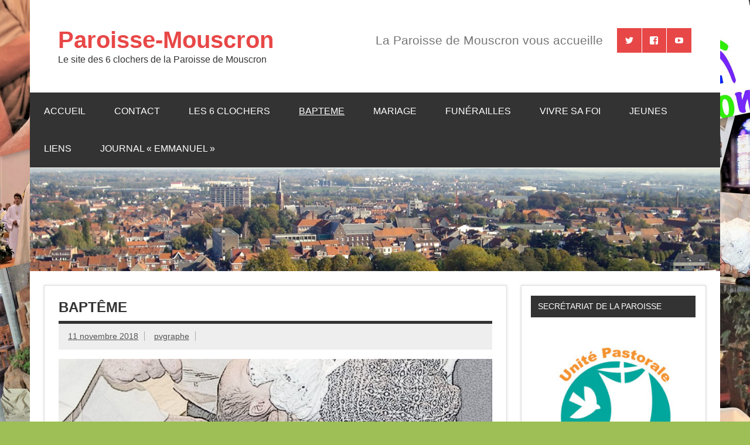

--- FILE ---
content_type: text/html; charset=UTF-8
request_url: https://www.paroisse-mouscron.be/bapteme/
body_size: 20654
content:
<!DOCTYPE html><!-- HTML 5 -->
<html lang="fr-FR">

<head>
<meta charset="UTF-8" />
<meta name="viewport" content="width=device-width, initial-scale=1">
<link rel="profile" href="http://gmpg.org/xfn/11" />
<link rel="pingback" href="https://www.paroisse-mouscron.be/xmlrpc.php" />

<title>Baptême</title>
<meta name='robots' content='max-image-preview:large' />

<!-- Google Tag Manager by PYS -->
    <script data-cfasync="false" data-pagespeed-no-defer>
	    window.dataLayerPYS = window.dataLayerPYS || [];
	</script>
<!-- End Google Tag Manager by PYS --><script type='application/javascript'  id='pys-version-script'>console.log('PixelYourSite Free version 11.1.5.2');</script>
<link rel='dns-prefetch' href='//www.googletagmanager.com' />
<link rel="alternate" type="application/rss+xml" title="Paroisse-Mouscron &raquo; Flux" href="https://www.paroisse-mouscron.be/feed/" />
<link rel="alternate" type="application/rss+xml" title="Paroisse-Mouscron &raquo; Flux des commentaires" href="https://www.paroisse-mouscron.be/comments/feed/" />
<link rel="alternate" title="oEmbed (JSON)" type="application/json+oembed" href="https://www.paroisse-mouscron.be/wp-json/oembed/1.0/embed?url=https%3A%2F%2Fwww.paroisse-mouscron.be%2Fbapteme%2F" />
<link rel="alternate" title="oEmbed (XML)" type="text/xml+oembed" href="https://www.paroisse-mouscron.be/wp-json/oembed/1.0/embed?url=https%3A%2F%2Fwww.paroisse-mouscron.be%2Fbapteme%2F&#038;format=xml" />
<link rel="alternate" type="application/rss+xml" title="Flux Paroisse-Mouscron &raquo; Stories" href="https://www.paroisse-mouscron.be/web-stories/feed/"><style id='wp-img-auto-sizes-contain-inline-css' type='text/css'>
img:is([sizes=auto i],[sizes^="auto," i]){contain-intrinsic-size:3000px 1500px}
/*# sourceURL=wp-img-auto-sizes-contain-inline-css */
</style>
<link rel='stylesheet' id='dynamicnews-custom-fonts-css' href='https://usercontent.one/wp/www.paroisse-mouscron.be/wp-content/themes/dynamic-news-lite/css/custom-fonts.css?ver=20180413' type='text/css' media='all' />
<style id='wp-emoji-styles-inline-css' type='text/css'>

	img.wp-smiley, img.emoji {
		display: inline !important;
		border: none !important;
		box-shadow: none !important;
		height: 1em !important;
		width: 1em !important;
		margin: 0 0.07em !important;
		vertical-align: -0.1em !important;
		background: none !important;
		padding: 0 !important;
	}
/*# sourceURL=wp-emoji-styles-inline-css */
</style>
<style id='wp-block-library-inline-css' type='text/css'>
:root{--wp-block-synced-color:#7a00df;--wp-block-synced-color--rgb:122,0,223;--wp-bound-block-color:var(--wp-block-synced-color);--wp-editor-canvas-background:#ddd;--wp-admin-theme-color:#007cba;--wp-admin-theme-color--rgb:0,124,186;--wp-admin-theme-color-darker-10:#006ba1;--wp-admin-theme-color-darker-10--rgb:0,107,160.5;--wp-admin-theme-color-darker-20:#005a87;--wp-admin-theme-color-darker-20--rgb:0,90,135;--wp-admin-border-width-focus:2px}@media (min-resolution:192dpi){:root{--wp-admin-border-width-focus:1.5px}}.wp-element-button{cursor:pointer}:root .has-very-light-gray-background-color{background-color:#eee}:root .has-very-dark-gray-background-color{background-color:#313131}:root .has-very-light-gray-color{color:#eee}:root .has-very-dark-gray-color{color:#313131}:root .has-vivid-green-cyan-to-vivid-cyan-blue-gradient-background{background:linear-gradient(135deg,#00d084,#0693e3)}:root .has-purple-crush-gradient-background{background:linear-gradient(135deg,#34e2e4,#4721fb 50%,#ab1dfe)}:root .has-hazy-dawn-gradient-background{background:linear-gradient(135deg,#faaca8,#dad0ec)}:root .has-subdued-olive-gradient-background{background:linear-gradient(135deg,#fafae1,#67a671)}:root .has-atomic-cream-gradient-background{background:linear-gradient(135deg,#fdd79a,#004a59)}:root .has-nightshade-gradient-background{background:linear-gradient(135deg,#330968,#31cdcf)}:root .has-midnight-gradient-background{background:linear-gradient(135deg,#020381,#2874fc)}:root{--wp--preset--font-size--normal:16px;--wp--preset--font-size--huge:42px}.has-regular-font-size{font-size:1em}.has-larger-font-size{font-size:2.625em}.has-normal-font-size{font-size:var(--wp--preset--font-size--normal)}.has-huge-font-size{font-size:var(--wp--preset--font-size--huge)}.has-text-align-center{text-align:center}.has-text-align-left{text-align:left}.has-text-align-right{text-align:right}.has-fit-text{white-space:nowrap!important}#end-resizable-editor-section{display:none}.aligncenter{clear:both}.items-justified-left{justify-content:flex-start}.items-justified-center{justify-content:center}.items-justified-right{justify-content:flex-end}.items-justified-space-between{justify-content:space-between}.screen-reader-text{border:0;clip-path:inset(50%);height:1px;margin:-1px;overflow:hidden;padding:0;position:absolute;width:1px;word-wrap:normal!important}.screen-reader-text:focus{background-color:#ddd;clip-path:none;color:#444;display:block;font-size:1em;height:auto;left:5px;line-height:normal;padding:15px 23px 14px;text-decoration:none;top:5px;width:auto;z-index:100000}html :where(.has-border-color){border-style:solid}html :where([style*=border-top-color]){border-top-style:solid}html :where([style*=border-right-color]){border-right-style:solid}html :where([style*=border-bottom-color]){border-bottom-style:solid}html :where([style*=border-left-color]){border-left-style:solid}html :where([style*=border-width]){border-style:solid}html :where([style*=border-top-width]){border-top-style:solid}html :where([style*=border-right-width]){border-right-style:solid}html :where([style*=border-bottom-width]){border-bottom-style:solid}html :where([style*=border-left-width]){border-left-style:solid}html :where(img[class*=wp-image-]){height:auto;max-width:100%}:where(figure){margin:0 0 1em}html :where(.is-position-sticky){--wp-admin--admin-bar--position-offset:var(--wp-admin--admin-bar--height,0px)}@media screen and (max-width:600px){html :where(.is-position-sticky){--wp-admin--admin-bar--position-offset:0px}}

/*# sourceURL=wp-block-library-inline-css */
</style><style id='wp-block-heading-inline-css' type='text/css'>
h1:where(.wp-block-heading).has-background,h2:where(.wp-block-heading).has-background,h3:where(.wp-block-heading).has-background,h4:where(.wp-block-heading).has-background,h5:where(.wp-block-heading).has-background,h6:where(.wp-block-heading).has-background{padding:1.25em 2.375em}h1.has-text-align-left[style*=writing-mode]:where([style*=vertical-lr]),h1.has-text-align-right[style*=writing-mode]:where([style*=vertical-rl]),h2.has-text-align-left[style*=writing-mode]:where([style*=vertical-lr]),h2.has-text-align-right[style*=writing-mode]:where([style*=vertical-rl]),h3.has-text-align-left[style*=writing-mode]:where([style*=vertical-lr]),h3.has-text-align-right[style*=writing-mode]:where([style*=vertical-rl]),h4.has-text-align-left[style*=writing-mode]:where([style*=vertical-lr]),h4.has-text-align-right[style*=writing-mode]:where([style*=vertical-rl]),h5.has-text-align-left[style*=writing-mode]:where([style*=vertical-lr]),h5.has-text-align-right[style*=writing-mode]:where([style*=vertical-rl]),h6.has-text-align-left[style*=writing-mode]:where([style*=vertical-lr]),h6.has-text-align-right[style*=writing-mode]:where([style*=vertical-rl]){rotate:180deg}
/*# sourceURL=https://www.paroisse-mouscron.be/wp-includes/blocks/heading/style.min.css */
</style>
<style id='wp-block-image-inline-css' type='text/css'>
.wp-block-image>a,.wp-block-image>figure>a{display:inline-block}.wp-block-image img{box-sizing:border-box;height:auto;max-width:100%;vertical-align:bottom}@media not (prefers-reduced-motion){.wp-block-image img.hide{visibility:hidden}.wp-block-image img.show{animation:show-content-image .4s}}.wp-block-image[style*=border-radius] img,.wp-block-image[style*=border-radius]>a{border-radius:inherit}.wp-block-image.has-custom-border img{box-sizing:border-box}.wp-block-image.aligncenter{text-align:center}.wp-block-image.alignfull>a,.wp-block-image.alignwide>a{width:100%}.wp-block-image.alignfull img,.wp-block-image.alignwide img{height:auto;width:100%}.wp-block-image .aligncenter,.wp-block-image .alignleft,.wp-block-image .alignright,.wp-block-image.aligncenter,.wp-block-image.alignleft,.wp-block-image.alignright{display:table}.wp-block-image .aligncenter>figcaption,.wp-block-image .alignleft>figcaption,.wp-block-image .alignright>figcaption,.wp-block-image.aligncenter>figcaption,.wp-block-image.alignleft>figcaption,.wp-block-image.alignright>figcaption{caption-side:bottom;display:table-caption}.wp-block-image .alignleft{float:left;margin:.5em 1em .5em 0}.wp-block-image .alignright{float:right;margin:.5em 0 .5em 1em}.wp-block-image .aligncenter{margin-left:auto;margin-right:auto}.wp-block-image :where(figcaption){margin-bottom:1em;margin-top:.5em}.wp-block-image.is-style-circle-mask img{border-radius:9999px}@supports ((-webkit-mask-image:none) or (mask-image:none)) or (-webkit-mask-image:none){.wp-block-image.is-style-circle-mask img{border-radius:0;-webkit-mask-image:url('data:image/svg+xml;utf8,<svg viewBox="0 0 100 100" xmlns="http://www.w3.org/2000/svg"><circle cx="50" cy="50" r="50"/></svg>');mask-image:url('data:image/svg+xml;utf8,<svg viewBox="0 0 100 100" xmlns="http://www.w3.org/2000/svg"><circle cx="50" cy="50" r="50"/></svg>');mask-mode:alpha;-webkit-mask-position:center;mask-position:center;-webkit-mask-repeat:no-repeat;mask-repeat:no-repeat;-webkit-mask-size:contain;mask-size:contain}}:root :where(.wp-block-image.is-style-rounded img,.wp-block-image .is-style-rounded img){border-radius:9999px}.wp-block-image figure{margin:0}.wp-lightbox-container{display:flex;flex-direction:column;position:relative}.wp-lightbox-container img{cursor:zoom-in}.wp-lightbox-container img:hover+button{opacity:1}.wp-lightbox-container button{align-items:center;backdrop-filter:blur(16px) saturate(180%);background-color:#5a5a5a40;border:none;border-radius:4px;cursor:zoom-in;display:flex;height:20px;justify-content:center;opacity:0;padding:0;position:absolute;right:16px;text-align:center;top:16px;width:20px;z-index:100}@media not (prefers-reduced-motion){.wp-lightbox-container button{transition:opacity .2s ease}}.wp-lightbox-container button:focus-visible{outline:3px auto #5a5a5a40;outline:3px auto -webkit-focus-ring-color;outline-offset:3px}.wp-lightbox-container button:hover{cursor:pointer;opacity:1}.wp-lightbox-container button:focus{opacity:1}.wp-lightbox-container button:focus,.wp-lightbox-container button:hover,.wp-lightbox-container button:not(:hover):not(:active):not(.has-background){background-color:#5a5a5a40;border:none}.wp-lightbox-overlay{box-sizing:border-box;cursor:zoom-out;height:100vh;left:0;overflow:hidden;position:fixed;top:0;visibility:hidden;width:100%;z-index:100000}.wp-lightbox-overlay .close-button{align-items:center;cursor:pointer;display:flex;justify-content:center;min-height:40px;min-width:40px;padding:0;position:absolute;right:calc(env(safe-area-inset-right) + 16px);top:calc(env(safe-area-inset-top) + 16px);z-index:5000000}.wp-lightbox-overlay .close-button:focus,.wp-lightbox-overlay .close-button:hover,.wp-lightbox-overlay .close-button:not(:hover):not(:active):not(.has-background){background:none;border:none}.wp-lightbox-overlay .lightbox-image-container{height:var(--wp--lightbox-container-height);left:50%;overflow:hidden;position:absolute;top:50%;transform:translate(-50%,-50%);transform-origin:top left;width:var(--wp--lightbox-container-width);z-index:9999999999}.wp-lightbox-overlay .wp-block-image{align-items:center;box-sizing:border-box;display:flex;height:100%;justify-content:center;margin:0;position:relative;transform-origin:0 0;width:100%;z-index:3000000}.wp-lightbox-overlay .wp-block-image img{height:var(--wp--lightbox-image-height);min-height:var(--wp--lightbox-image-height);min-width:var(--wp--lightbox-image-width);width:var(--wp--lightbox-image-width)}.wp-lightbox-overlay .wp-block-image figcaption{display:none}.wp-lightbox-overlay button{background:none;border:none}.wp-lightbox-overlay .scrim{background-color:#fff;height:100%;opacity:.9;position:absolute;width:100%;z-index:2000000}.wp-lightbox-overlay.active{visibility:visible}@media not (prefers-reduced-motion){.wp-lightbox-overlay.active{animation:turn-on-visibility .25s both}.wp-lightbox-overlay.active img{animation:turn-on-visibility .35s both}.wp-lightbox-overlay.show-closing-animation:not(.active){animation:turn-off-visibility .35s both}.wp-lightbox-overlay.show-closing-animation:not(.active) img{animation:turn-off-visibility .25s both}.wp-lightbox-overlay.zoom.active{animation:none;opacity:1;visibility:visible}.wp-lightbox-overlay.zoom.active .lightbox-image-container{animation:lightbox-zoom-in .4s}.wp-lightbox-overlay.zoom.active .lightbox-image-container img{animation:none}.wp-lightbox-overlay.zoom.active .scrim{animation:turn-on-visibility .4s forwards}.wp-lightbox-overlay.zoom.show-closing-animation:not(.active){animation:none}.wp-lightbox-overlay.zoom.show-closing-animation:not(.active) .lightbox-image-container{animation:lightbox-zoom-out .4s}.wp-lightbox-overlay.zoom.show-closing-animation:not(.active) .lightbox-image-container img{animation:none}.wp-lightbox-overlay.zoom.show-closing-animation:not(.active) .scrim{animation:turn-off-visibility .4s forwards}}@keyframes show-content-image{0%{visibility:hidden}99%{visibility:hidden}to{visibility:visible}}@keyframes turn-on-visibility{0%{opacity:0}to{opacity:1}}@keyframes turn-off-visibility{0%{opacity:1;visibility:visible}99%{opacity:0;visibility:visible}to{opacity:0;visibility:hidden}}@keyframes lightbox-zoom-in{0%{transform:translate(calc((-100vw + var(--wp--lightbox-scrollbar-width))/2 + var(--wp--lightbox-initial-left-position)),calc(-50vh + var(--wp--lightbox-initial-top-position))) scale(var(--wp--lightbox-scale))}to{transform:translate(-50%,-50%) scale(1)}}@keyframes lightbox-zoom-out{0%{transform:translate(-50%,-50%) scale(1);visibility:visible}99%{visibility:visible}to{transform:translate(calc((-100vw + var(--wp--lightbox-scrollbar-width))/2 + var(--wp--lightbox-initial-left-position)),calc(-50vh + var(--wp--lightbox-initial-top-position))) scale(var(--wp--lightbox-scale));visibility:hidden}}
/*# sourceURL=https://www.paroisse-mouscron.be/wp-includes/blocks/image/style.min.css */
</style>
<style id='wp-block-list-inline-css' type='text/css'>
ol,ul{box-sizing:border-box}:root :where(.wp-block-list.has-background){padding:1.25em 2.375em}
/*# sourceURL=https://www.paroisse-mouscron.be/wp-includes/blocks/list/style.min.css */
</style>
<style id='wp-block-paragraph-inline-css' type='text/css'>
.is-small-text{font-size:.875em}.is-regular-text{font-size:1em}.is-large-text{font-size:2.25em}.is-larger-text{font-size:3em}.has-drop-cap:not(:focus):first-letter{float:left;font-size:8.4em;font-style:normal;font-weight:100;line-height:.68;margin:.05em .1em 0 0;text-transform:uppercase}body.rtl .has-drop-cap:not(:focus):first-letter{float:none;margin-left:.1em}p.has-drop-cap.has-background{overflow:hidden}:root :where(p.has-background){padding:1.25em 2.375em}:where(p.has-text-color:not(.has-link-color)) a{color:inherit}p.has-text-align-left[style*="writing-mode:vertical-lr"],p.has-text-align-right[style*="writing-mode:vertical-rl"]{rotate:180deg}
/*# sourceURL=https://www.paroisse-mouscron.be/wp-includes/blocks/paragraph/style.min.css */
</style>
<style id='wp-block-separator-inline-css' type='text/css'>
@charset "UTF-8";.wp-block-separator{border:none;border-top:2px solid}:root :where(.wp-block-separator.is-style-dots){height:auto;line-height:1;text-align:center}:root :where(.wp-block-separator.is-style-dots):before{color:currentColor;content:"···";font-family:serif;font-size:1.5em;letter-spacing:2em;padding-left:2em}.wp-block-separator.is-style-dots{background:none!important;border:none!important}
/*# sourceURL=https://www.paroisse-mouscron.be/wp-includes/blocks/separator/style.min.css */
</style>
<style id='global-styles-inline-css' type='text/css'>
:root{--wp--preset--aspect-ratio--square: 1;--wp--preset--aspect-ratio--4-3: 4/3;--wp--preset--aspect-ratio--3-4: 3/4;--wp--preset--aspect-ratio--3-2: 3/2;--wp--preset--aspect-ratio--2-3: 2/3;--wp--preset--aspect-ratio--16-9: 16/9;--wp--preset--aspect-ratio--9-16: 9/16;--wp--preset--color--black: #353535;--wp--preset--color--cyan-bluish-gray: #abb8c3;--wp--preset--color--white: #ffffff;--wp--preset--color--pale-pink: #f78da7;--wp--preset--color--vivid-red: #cf2e2e;--wp--preset--color--luminous-vivid-orange: #ff6900;--wp--preset--color--luminous-vivid-amber: #fcb900;--wp--preset--color--light-green-cyan: #7bdcb5;--wp--preset--color--vivid-green-cyan: #00d084;--wp--preset--color--pale-cyan-blue: #8ed1fc;--wp--preset--color--vivid-cyan-blue: #0693e3;--wp--preset--color--vivid-purple: #9b51e0;--wp--preset--color--primary: #e84747;--wp--preset--color--light-gray: #f0f0f0;--wp--preset--color--dark-gray: #777777;--wp--preset--gradient--vivid-cyan-blue-to-vivid-purple: linear-gradient(135deg,rgb(6,147,227) 0%,rgb(155,81,224) 100%);--wp--preset--gradient--light-green-cyan-to-vivid-green-cyan: linear-gradient(135deg,rgb(122,220,180) 0%,rgb(0,208,130) 100%);--wp--preset--gradient--luminous-vivid-amber-to-luminous-vivid-orange: linear-gradient(135deg,rgb(252,185,0) 0%,rgb(255,105,0) 100%);--wp--preset--gradient--luminous-vivid-orange-to-vivid-red: linear-gradient(135deg,rgb(255,105,0) 0%,rgb(207,46,46) 100%);--wp--preset--gradient--very-light-gray-to-cyan-bluish-gray: linear-gradient(135deg,rgb(238,238,238) 0%,rgb(169,184,195) 100%);--wp--preset--gradient--cool-to-warm-spectrum: linear-gradient(135deg,rgb(74,234,220) 0%,rgb(151,120,209) 20%,rgb(207,42,186) 40%,rgb(238,44,130) 60%,rgb(251,105,98) 80%,rgb(254,248,76) 100%);--wp--preset--gradient--blush-light-purple: linear-gradient(135deg,rgb(255,206,236) 0%,rgb(152,150,240) 100%);--wp--preset--gradient--blush-bordeaux: linear-gradient(135deg,rgb(254,205,165) 0%,rgb(254,45,45) 50%,rgb(107,0,62) 100%);--wp--preset--gradient--luminous-dusk: linear-gradient(135deg,rgb(255,203,112) 0%,rgb(199,81,192) 50%,rgb(65,88,208) 100%);--wp--preset--gradient--pale-ocean: linear-gradient(135deg,rgb(255,245,203) 0%,rgb(182,227,212) 50%,rgb(51,167,181) 100%);--wp--preset--gradient--electric-grass: linear-gradient(135deg,rgb(202,248,128) 0%,rgb(113,206,126) 100%);--wp--preset--gradient--midnight: linear-gradient(135deg,rgb(2,3,129) 0%,rgb(40,116,252) 100%);--wp--preset--font-size--small: 13px;--wp--preset--font-size--medium: 20px;--wp--preset--font-size--large: 36px;--wp--preset--font-size--x-large: 42px;--wp--preset--spacing--20: 0.44rem;--wp--preset--spacing--30: 0.67rem;--wp--preset--spacing--40: 1rem;--wp--preset--spacing--50: 1.5rem;--wp--preset--spacing--60: 2.25rem;--wp--preset--spacing--70: 3.38rem;--wp--preset--spacing--80: 5.06rem;--wp--preset--shadow--natural: 6px 6px 9px rgba(0, 0, 0, 0.2);--wp--preset--shadow--deep: 12px 12px 50px rgba(0, 0, 0, 0.4);--wp--preset--shadow--sharp: 6px 6px 0px rgba(0, 0, 0, 0.2);--wp--preset--shadow--outlined: 6px 6px 0px -3px rgb(255, 255, 255), 6px 6px rgb(0, 0, 0);--wp--preset--shadow--crisp: 6px 6px 0px rgb(0, 0, 0);}:where(.is-layout-flex){gap: 0.5em;}:where(.is-layout-grid){gap: 0.5em;}body .is-layout-flex{display: flex;}.is-layout-flex{flex-wrap: wrap;align-items: center;}.is-layout-flex > :is(*, div){margin: 0;}body .is-layout-grid{display: grid;}.is-layout-grid > :is(*, div){margin: 0;}:where(.wp-block-columns.is-layout-flex){gap: 2em;}:where(.wp-block-columns.is-layout-grid){gap: 2em;}:where(.wp-block-post-template.is-layout-flex){gap: 1.25em;}:where(.wp-block-post-template.is-layout-grid){gap: 1.25em;}.has-black-color{color: var(--wp--preset--color--black) !important;}.has-cyan-bluish-gray-color{color: var(--wp--preset--color--cyan-bluish-gray) !important;}.has-white-color{color: var(--wp--preset--color--white) !important;}.has-pale-pink-color{color: var(--wp--preset--color--pale-pink) !important;}.has-vivid-red-color{color: var(--wp--preset--color--vivid-red) !important;}.has-luminous-vivid-orange-color{color: var(--wp--preset--color--luminous-vivid-orange) !important;}.has-luminous-vivid-amber-color{color: var(--wp--preset--color--luminous-vivid-amber) !important;}.has-light-green-cyan-color{color: var(--wp--preset--color--light-green-cyan) !important;}.has-vivid-green-cyan-color{color: var(--wp--preset--color--vivid-green-cyan) !important;}.has-pale-cyan-blue-color{color: var(--wp--preset--color--pale-cyan-blue) !important;}.has-vivid-cyan-blue-color{color: var(--wp--preset--color--vivid-cyan-blue) !important;}.has-vivid-purple-color{color: var(--wp--preset--color--vivid-purple) !important;}.has-black-background-color{background-color: var(--wp--preset--color--black) !important;}.has-cyan-bluish-gray-background-color{background-color: var(--wp--preset--color--cyan-bluish-gray) !important;}.has-white-background-color{background-color: var(--wp--preset--color--white) !important;}.has-pale-pink-background-color{background-color: var(--wp--preset--color--pale-pink) !important;}.has-vivid-red-background-color{background-color: var(--wp--preset--color--vivid-red) !important;}.has-luminous-vivid-orange-background-color{background-color: var(--wp--preset--color--luminous-vivid-orange) !important;}.has-luminous-vivid-amber-background-color{background-color: var(--wp--preset--color--luminous-vivid-amber) !important;}.has-light-green-cyan-background-color{background-color: var(--wp--preset--color--light-green-cyan) !important;}.has-vivid-green-cyan-background-color{background-color: var(--wp--preset--color--vivid-green-cyan) !important;}.has-pale-cyan-blue-background-color{background-color: var(--wp--preset--color--pale-cyan-blue) !important;}.has-vivid-cyan-blue-background-color{background-color: var(--wp--preset--color--vivid-cyan-blue) !important;}.has-vivid-purple-background-color{background-color: var(--wp--preset--color--vivid-purple) !important;}.has-black-border-color{border-color: var(--wp--preset--color--black) !important;}.has-cyan-bluish-gray-border-color{border-color: var(--wp--preset--color--cyan-bluish-gray) !important;}.has-white-border-color{border-color: var(--wp--preset--color--white) !important;}.has-pale-pink-border-color{border-color: var(--wp--preset--color--pale-pink) !important;}.has-vivid-red-border-color{border-color: var(--wp--preset--color--vivid-red) !important;}.has-luminous-vivid-orange-border-color{border-color: var(--wp--preset--color--luminous-vivid-orange) !important;}.has-luminous-vivid-amber-border-color{border-color: var(--wp--preset--color--luminous-vivid-amber) !important;}.has-light-green-cyan-border-color{border-color: var(--wp--preset--color--light-green-cyan) !important;}.has-vivid-green-cyan-border-color{border-color: var(--wp--preset--color--vivid-green-cyan) !important;}.has-pale-cyan-blue-border-color{border-color: var(--wp--preset--color--pale-cyan-blue) !important;}.has-vivid-cyan-blue-border-color{border-color: var(--wp--preset--color--vivid-cyan-blue) !important;}.has-vivid-purple-border-color{border-color: var(--wp--preset--color--vivid-purple) !important;}.has-vivid-cyan-blue-to-vivid-purple-gradient-background{background: var(--wp--preset--gradient--vivid-cyan-blue-to-vivid-purple) !important;}.has-light-green-cyan-to-vivid-green-cyan-gradient-background{background: var(--wp--preset--gradient--light-green-cyan-to-vivid-green-cyan) !important;}.has-luminous-vivid-amber-to-luminous-vivid-orange-gradient-background{background: var(--wp--preset--gradient--luminous-vivid-amber-to-luminous-vivid-orange) !important;}.has-luminous-vivid-orange-to-vivid-red-gradient-background{background: var(--wp--preset--gradient--luminous-vivid-orange-to-vivid-red) !important;}.has-very-light-gray-to-cyan-bluish-gray-gradient-background{background: var(--wp--preset--gradient--very-light-gray-to-cyan-bluish-gray) !important;}.has-cool-to-warm-spectrum-gradient-background{background: var(--wp--preset--gradient--cool-to-warm-spectrum) !important;}.has-blush-light-purple-gradient-background{background: var(--wp--preset--gradient--blush-light-purple) !important;}.has-blush-bordeaux-gradient-background{background: var(--wp--preset--gradient--blush-bordeaux) !important;}.has-luminous-dusk-gradient-background{background: var(--wp--preset--gradient--luminous-dusk) !important;}.has-pale-ocean-gradient-background{background: var(--wp--preset--gradient--pale-ocean) !important;}.has-electric-grass-gradient-background{background: var(--wp--preset--gradient--electric-grass) !important;}.has-midnight-gradient-background{background: var(--wp--preset--gradient--midnight) !important;}.has-small-font-size{font-size: var(--wp--preset--font-size--small) !important;}.has-medium-font-size{font-size: var(--wp--preset--font-size--medium) !important;}.has-large-font-size{font-size: var(--wp--preset--font-size--large) !important;}.has-x-large-font-size{font-size: var(--wp--preset--font-size--x-large) !important;}
/*# sourceURL=global-styles-inline-css */
</style>

<style id='classic-theme-styles-inline-css' type='text/css'>
/*! This file is auto-generated */
.wp-block-button__link{color:#fff;background-color:#32373c;border-radius:9999px;box-shadow:none;text-decoration:none;padding:calc(.667em + 2px) calc(1.333em + 2px);font-size:1.125em}.wp-block-file__button{background:#32373c;color:#fff;text-decoration:none}
/*# sourceURL=/wp-includes/css/classic-themes.min.css */
</style>
<link rel='stylesheet' id='contact-form-7-css' href='https://usercontent.one/wp/www.paroisse-mouscron.be/wp-content/plugins/contact-form-7/includes/css/styles.css?ver=6.1.4' type='text/css' media='all' />
<link rel='stylesheet' id='dynamicnewslite-stylesheet-css' href='https://usercontent.one/wp/www.paroisse-mouscron.be/wp-content/themes/dynamic-news-lite/style.css?ver=1.6.8' type='text/css' media='all' />
<link rel='stylesheet' id='genericons-css' href='https://usercontent.one/wp/www.paroisse-mouscron.be/wp-content/themes/dynamic-news-lite/css/genericons/genericons.css?ver=3.4.1' type='text/css' media='all' />
<link rel='stylesheet' id='dynamicnewslite-flexslider-css' href='https://usercontent.one/wp/www.paroisse-mouscron.be/wp-content/themes/dynamic-news-lite/css/flexslider.css?ver=6.9' type='text/css' media='all' />
<link rel='stylesheet' id='themezee-related-posts-css' href='https://usercontent.one/wp/www.paroisse-mouscron.be/wp-content/themes/dynamic-news-lite/css/themezee-related-posts.css?ver=20160421' type='text/css' media='all' />
<link rel='stylesheet' id='newsletter-css' href='https://usercontent.one/wp/www.paroisse-mouscron.be/wp-content/plugins/newsletter/style.css?ver=9.1.1' type='text/css' media='all' />
<script type="text/javascript" src="https://www.paroisse-mouscron.be/wp-includes/js/jquery/jquery.min.js?ver=3.7.1" id="jquery-core-js"></script>
<script type="text/javascript" src="https://www.paroisse-mouscron.be/wp-includes/js/jquery/jquery-migrate.min.js?ver=3.4.1" id="jquery-migrate-js"></script>
<script type="text/javascript" src="https://usercontent.one/wp/www.paroisse-mouscron.be/wp-content/themes/dynamic-news-lite/js/jquery.flexslider-min.js?ver=2.6.0" id="flexslider-js"></script>
<script type="text/javascript" id="dynamicnewslite-jquery-frontpage_slider-js-extra">
/* <![CDATA[ */
var dynamicnews_slider_params = {"animation":"slide","speed":"7000"};
//# sourceURL=dynamicnewslite-jquery-frontpage_slider-js-extra
/* ]]> */
</script>
<script type="text/javascript" src="https://usercontent.one/wp/www.paroisse-mouscron.be/wp-content/themes/dynamic-news-lite/js/slider.js?ver=2.6.0" id="dynamicnewslite-jquery-frontpage_slider-js"></script>
<script type="text/javascript" id="dynamicnewslite-jquery-navigation-js-extra">
/* <![CDATA[ */
var dynamicnews_menu_title = {"text":"Menu"};
//# sourceURL=dynamicnewslite-jquery-navigation-js-extra
/* ]]> */
</script>
<script type="text/javascript" src="https://usercontent.one/wp/www.paroisse-mouscron.be/wp-content/themes/dynamic-news-lite/js/navigation.js?ver=20210324" id="dynamicnewslite-jquery-navigation-js"></script>
<script type="text/javascript" id="dynamicnewslite-jquery-sidebar-js-extra">
/* <![CDATA[ */
var dynamicnews_sidebar_title = {"text":"Sidebar"};
//# sourceURL=dynamicnewslite-jquery-sidebar-js-extra
/* ]]> */
</script>
<script type="text/javascript" src="https://usercontent.one/wp/www.paroisse-mouscron.be/wp-content/themes/dynamic-news-lite/js/sidebar.js?ver=20210324" id="dynamicnewslite-jquery-sidebar-js"></script>
<script type="text/javascript" src="https://usercontent.one/wp/www.paroisse-mouscron.be/wp-content/plugins/pixelyoursite/dist/scripts/jquery.bind-first-0.2.3.min.js?ver=0.2.3" id="jquery-bind-first-js"></script>
<script type="text/javascript" src="https://usercontent.one/wp/www.paroisse-mouscron.be/wp-content/plugins/pixelyoursite/dist/scripts/js.cookie-2.1.3.min.js?ver=2.1.3" id="js-cookie-pys-js"></script>
<script type="text/javascript" src="https://usercontent.one/wp/www.paroisse-mouscron.be/wp-content/plugins/pixelyoursite/dist/scripts/tld.min.js?ver=2.3.1" id="js-tld-js"></script>
<script type="text/javascript" id="pys-js-extra">
/* <![CDATA[ */
var pysOptions = {"staticEvents":{"facebook":{"init_event":[{"delay":0,"type":"static","ajaxFire":false,"name":"PageView","pixelIds":["137008877077067"],"eventID":"8335d76e-3dab-4e72-9835-2dc08bbca33e","params":{"post_category":"C\u00e9l\u00e9brations, La vie en paroisse, Liturgie et sacrement","page_title":"Bapt\u00eame","post_type":"post","post_id":268,"plugin":"PixelYourSite","user_role":"guest","event_url":"www.paroisse-mouscron.be/bapteme/"},"e_id":"init_event","ids":[],"hasTimeWindow":false,"timeWindow":0,"woo_order":"","edd_order":""}]}},"dynamicEvents":[],"triggerEvents":[],"triggerEventTypes":[],"facebook":{"pixelIds":["137008877077067"],"advancedMatching":[],"advancedMatchingEnabled":false,"removeMetadata":false,"wooVariableAsSimple":false,"serverApiEnabled":false,"wooCRSendFromServer":false,"send_external_id":null,"enabled_medical":false,"do_not_track_medical_param":["event_url","post_title","page_title","landing_page","content_name","categories","category_name","tags"],"meta_ldu":false},"ga":{"trackingIds":["UA-62890997-1"],"commentEventEnabled":true,"downloadEnabled":true,"formEventEnabled":true,"crossDomainEnabled":false,"crossDomainAcceptIncoming":false,"crossDomainDomains":[],"isDebugEnabled":[],"serverContainerUrls":{"UA-62890997-1":{"enable_server_container":"","server_container_url":"","transport_url":""}},"additionalConfig":{"UA-62890997-1":{"first_party_collection":true}},"disableAdvertisingFeatures":false,"disableAdvertisingPersonalization":false,"wooVariableAsSimple":true,"custom_page_view_event":false},"debug":"","siteUrl":"https://www.paroisse-mouscron.be","ajaxUrl":"https://www.paroisse-mouscron.be/wp-admin/admin-ajax.php","ajax_event":"4bb3b76aa5","enable_remove_download_url_param":"1","cookie_duration":"7","last_visit_duration":"60","enable_success_send_form":"","ajaxForServerEvent":"1","ajaxForServerStaticEvent":"1","useSendBeacon":"1","send_external_id":"1","external_id_expire":"180","track_cookie_for_subdomains":"1","google_consent_mode":"1","gdpr":{"ajax_enabled":false,"all_disabled_by_api":false,"facebook_disabled_by_api":false,"analytics_disabled_by_api":false,"google_ads_disabled_by_api":false,"pinterest_disabled_by_api":false,"bing_disabled_by_api":false,"reddit_disabled_by_api":false,"externalID_disabled_by_api":false,"facebook_prior_consent_enabled":false,"analytics_prior_consent_enabled":true,"google_ads_prior_consent_enabled":null,"pinterest_prior_consent_enabled":true,"bing_prior_consent_enabled":true,"cookiebot_integration_enabled":false,"cookiebot_facebook_consent_category":"marketing","cookiebot_analytics_consent_category":"statistics","cookiebot_tiktok_consent_category":"marketing","cookiebot_google_ads_consent_category":"marketing","cookiebot_pinterest_consent_category":"marketing","cookiebot_bing_consent_category":"marketing","consent_magic_integration_enabled":false,"real_cookie_banner_integration_enabled":false,"cookie_notice_integration_enabled":false,"cookie_law_info_integration_enabled":false,"analytics_storage":{"enabled":true,"value":"granted","filter":false},"ad_storage":{"enabled":true,"value":"granted","filter":false},"ad_user_data":{"enabled":true,"value":"granted","filter":false},"ad_personalization":{"enabled":true,"value":"granted","filter":false}},"cookie":{"disabled_all_cookie":false,"disabled_start_session_cookie":false,"disabled_advanced_form_data_cookie":false,"disabled_landing_page_cookie":false,"disabled_first_visit_cookie":false,"disabled_trafficsource_cookie":false,"disabled_utmTerms_cookie":false,"disabled_utmId_cookie":false},"tracking_analytics":{"TrafficSource":"direct","TrafficLanding":"undefined","TrafficUtms":[],"TrafficUtmsId":[]},"GATags":{"ga_datalayer_type":"default","ga_datalayer_name":"dataLayerPYS"},"woo":{"enabled":false},"edd":{"enabled":false},"cache_bypass":"1769614364"};
//# sourceURL=pys-js-extra
/* ]]> */
</script>
<script type="text/javascript" src="https://usercontent.one/wp/www.paroisse-mouscron.be/wp-content/plugins/pixelyoursite/dist/scripts/public.js?ver=11.1.5.2" id="pys-js"></script>

<!-- Extrait de code de la balise Google (gtag.js) ajouté par Site Kit -->
<!-- Extrait Google Analytics ajouté par Site Kit -->
<script type="text/javascript" src="https://www.googletagmanager.com/gtag/js?id=G-ECLEJ486FH&l=dataLayerPYS" id="google_gtagjs-js" async></script>
<script type="text/javascript" id="google_gtagjs-js-after">
/* <![CDATA[ */
window.dataLayerPYS = window.dataLayerPYS || [];function gtag(){dataLayerPYS.push(arguments);}
gtag("set","linker",{"domains":["www.paroisse-mouscron.be"]});
gtag("js", new Date());
gtag("set", "developer_id.dZTNiMT", true);
gtag("config", "G-ECLEJ486FH", {"googlesitekit_post_type":"post"});
//# sourceURL=google_gtagjs-js-after
/* ]]> */
</script>
<link rel="https://api.w.org/" href="https://www.paroisse-mouscron.be/wp-json/" /><link rel="alternate" title="JSON" type="application/json" href="https://www.paroisse-mouscron.be/wp-json/wp/v2/posts/268" /><link rel="EditURI" type="application/rsd+xml" title="RSD" href="https://www.paroisse-mouscron.be/xmlrpc.php?rsd" />
<meta name="generator" content="WordPress 6.9" />
<link rel='shortlink' href='https://www.paroisse-mouscron.be/?p=268' />
<meta name="generator" content="Site Kit by Google 1.171.0" /><style>[class*=" icon-oc-"],[class^=icon-oc-]{speak:none;font-style:normal;font-weight:400;font-variant:normal;text-transform:none;line-height:1;-webkit-font-smoothing:antialiased;-moz-osx-font-smoothing:grayscale}.icon-oc-one-com-white-32px-fill:before{content:"901"}.icon-oc-one-com:before{content:"900"}#one-com-icon,.toplevel_page_onecom-wp .wp-menu-image{speak:none;display:flex;align-items:center;justify-content:center;text-transform:none;line-height:1;-webkit-font-smoothing:antialiased;-moz-osx-font-smoothing:grayscale}.onecom-wp-admin-bar-item>a,.toplevel_page_onecom-wp>.wp-menu-name{font-size:16px;font-weight:400;line-height:1}.toplevel_page_onecom-wp>.wp-menu-name img{width:69px;height:9px;}.wp-submenu-wrap.wp-submenu>.wp-submenu-head>img{width:88px;height:auto}.onecom-wp-admin-bar-item>a img{height:7px!important}.onecom-wp-admin-bar-item>a img,.toplevel_page_onecom-wp>.wp-menu-name img{opacity:.8}.onecom-wp-admin-bar-item.hover>a img,.toplevel_page_onecom-wp.wp-has-current-submenu>.wp-menu-name img,li.opensub>a.toplevel_page_onecom-wp>.wp-menu-name img{opacity:1}#one-com-icon:before,.onecom-wp-admin-bar-item>a:before,.toplevel_page_onecom-wp>.wp-menu-image:before{content:'';position:static!important;background-color:rgba(240,245,250,.4);border-radius:102px;width:18px;height:18px;padding:0!important}.onecom-wp-admin-bar-item>a:before{width:14px;height:14px}.onecom-wp-admin-bar-item.hover>a:before,.toplevel_page_onecom-wp.opensub>a>.wp-menu-image:before,.toplevel_page_onecom-wp.wp-has-current-submenu>.wp-menu-image:before{background-color:#76b82a}.onecom-wp-admin-bar-item>a{display:inline-flex!important;align-items:center;justify-content:center}#one-com-logo-wrapper{font-size:4em}#one-com-icon{vertical-align:middle}.imagify-welcome{display:none !important;}</style><!-- Facebook Pixel Code -->
<script>
  !function(f,b,e,v,n,t,s)
  {if(f.fbq)return;n=f.fbq=function(){n.callMethod?
  n.callMethod.apply(n,arguments):n.queue.push(arguments)};
  if(!f._fbq)f._fbq=n;n.push=n;n.loaded=!0;n.version='2.0';
  n.queue=[];t=b.createElement(e);t.async=!0;
  t.src=v;s=b.getElementsByTagName(e)[0];
  s.parentNode.insertBefore(t,s)}(window, document,'script',
  'https://connect.facebook.net/en_US/fbevents.js');
  fbq('init', '137008877077067');
  fbq('track', 'PageView');
</script>
<noscript><img height="1" width="1" style="display:none"
  src="https://www.facebook.com/tr?id=137008877077067&ev=PageView&noscript=1"
/></noscript>
<!-- End Facebook Pixel Code -->
<style type="text/css" id="custom-background-css">
body.custom-background { background-color: #9dbf56; background-image: url("https://usercontent.one/wp/www.paroisse-mouscron.be/wp-content/uploads/2023/01/Paroisse-1-scaled.jpg"); background-position: left center; background-size: cover; background-repeat: no-repeat; background-attachment: fixed; }
</style>
	<link rel="canonical" href="https://www.paroisse-mouscron.be/bapteme/" />
<meta property="fb:app_id" content="386163801888870" /><meta name="description" content="La naissance à la vie divine. Marqué du signe de la croix, plongé dans l’eau, le nouveau baptisé à la vie de Jésus-Christ mort et ressuscité." /><meta name="title" content="Baptême" /><link rel="icon" href="https://usercontent.one/wp/www.paroisse-mouscron.be/wp-content/uploads/2020/05/cropped-logo-unite-pastorale-mouscron-facebook-copie-32x32.jpg" sizes="32x32" />
<link rel="icon" href="https://usercontent.one/wp/www.paroisse-mouscron.be/wp-content/uploads/2020/05/cropped-logo-unite-pastorale-mouscron-facebook-copie-192x192.jpg" sizes="192x192" />
<link rel="apple-touch-icon" href="https://usercontent.one/wp/www.paroisse-mouscron.be/wp-content/uploads/2020/05/cropped-logo-unite-pastorale-mouscron-facebook-copie-180x180.jpg" />
<meta name="msapplication-TileImage" content="https://usercontent.one/wp/www.paroisse-mouscron.be/wp-content/uploads/2020/05/cropped-logo-unite-pastorale-mouscron-facebook-copie-270x270.jpg" />
<!--WPMS Google Analytics universal tracking js code - https://wordpress.org/plugins/wp-meta-seo/ -->
<script>
    (function (i, s, o, g, r, a, m) {
        i['GoogleAnalyticsObject'] = r;
        i[r] = i[r] || function () {
            (i[r].q = i[r].q || []).push(arguments)
        }, i[r].l = 1 * new Date();
        a = s.createElement(o),
            m = s.getElementsByTagName(o)[0];
        a.async = 1;
        a.src = g;
        m.parentNode.insertBefore(a, m)
    })(window, document, 'script', '//www.google-analytics.com/analytics.js', 'ga');
    ga('create', '62890997-1', 'auto');
    ga('send', 'pageview');
</script>
<!--End WPMS Google Analytics universal tracking js code--></head>

<body class="wp-singular post-template-default single single-post postid-268 single-format-standard custom-background wp-theme-dynamic-news-lite sliding-sidebar mobile-header-none">

<a class="skip-link screen-reader-text" href="#content">Skip to content</a>

<div id="wrapper" class="hfeed">

	<div id="topnavi-wrap">
		
	<div id="topnavi" class="container clearfix">

		
	</div>
	</div>

	<div id="header-wrap">

		<header id="header" class="container clearfix" role="banner">

			<div id="logo" class="clearfix">

								
		<p class="site-title"><a href="https://www.paroisse-mouscron.be/" rel="home">Paroisse-Mouscron</a></p>

					
			<p class="site-description">Le site des 6 clochers de la Paroisse de Mouscron</p>

		
			</div>

			<div id="header-content" class="clearfix">
				
	<div id="header-social-icons" class="social-icons-wrap clearfix">
		<ul id="social-icons-menu" class="social-icons-menu"><li id="menu-item-914" class="menu-item menu-item-type-custom menu-item-object-custom menu-item-914"><a href="https://twitter.com/cathomouscron"><span class="screen-reader-text">Élément du menu</span></a></li>
<li id="menu-item-19" class="menu-item menu-item-type-custom menu-item-object-custom menu-item-19"><a href="https://www.facebook.com/paroisse-mouscron"><span class="screen-reader-text">Élément du menu</span></a></li>
<li id="menu-item-11096" class="menu-item menu-item-type-custom menu-item-object-custom menu-item-11096"><a href="https://www.youtube.com/channel/UC6vBPIs8fZwYEpWd1hVFjhA"><span class="screen-reader-text">Paroisse sur YouTube</span></a></li>
</ul>	</div>


	<div id="header-text">
		<p>La Paroisse de Mouscron vous accueille</p>
	</div>

			</div>

		</header>

	</div>

	<div id="navi-wrap">
		<nav id="mainnav" class="container clearfix" role="navigation">
			<ul id="mainnav-menu" class="main-navigation-menu"><li id="menu-item-15" class="menu-item menu-item-type-post_type menu-item-object-page menu-item-home menu-item-15"><a href="https://www.paroisse-mouscron.be/">Accueil</a></li>
<li id="menu-item-83" class="menu-item menu-item-type-post_type menu-item-object-page menu-item-has-children menu-item-83"><a href="https://www.paroisse-mouscron.be/contact/">contact</a>
<ul class="sub-menu">
	<li id="menu-item-1528" class="menu-item menu-item-type-post_type menu-item-object-page menu-item-1528"><a href="https://www.paroisse-mouscron.be/newsletter/">Newsletter</a></li>
</ul>
</li>
<li id="menu-item-21" class="menu-item menu-item-type-post_type menu-item-object-page menu-item-has-children menu-item-21"><a href="https://www.paroisse-mouscron.be/home/les-7-paroisses/">Les 6 clochers</a>
<ul class="sub-menu">
	<li id="menu-item-7556" class="menu-item menu-item-type-taxonomy menu-item-object-category menu-item-7556"><a href="https://www.paroisse-mouscron.be/category/annee-de-refondation/">Refondation</a></li>
	<li id="menu-item-16" class="menu-item menu-item-type-post_type menu-item-object-page menu-item-16"><a href="https://www.paroisse-mouscron.be/home/unite-pastorale-de-mouscron/">La paroisse de Mouscron</a></li>
</ul>
</li>
<li id="menu-item-4612" class="menu-item menu-item-type-custom menu-item-object-custom current-menu-item menu-item-4612"><a href="http://www.paroisse-mouscron.be/bapteme/" aria-current="page">bapteme</a></li>
<li id="menu-item-11078" class="menu-item menu-item-type-taxonomy menu-item-object-category menu-item-has-children menu-item-11078"><a href="https://www.paroisse-mouscron.be/category/mariage/">Mariage</a>
<ul class="sub-menu">
	<li id="menu-item-15342" class="menu-item menu-item-type-post_type menu-item-object-page menu-item-15342"><a href="https://www.paroisse-mouscron.be/se-preparer-au-mariage-paroisse-mouscron/">Se Préparer au mariage &#8211; Paroisse Mouscron</a></li>
</ul>
</li>
<li id="menu-item-11092" class="menu-item menu-item-type-taxonomy menu-item-object-category menu-item-11092"><a href="https://www.paroisse-mouscron.be/category/funerailles/">Funérailles</a></li>
<li id="menu-item-24" class="menu-item menu-item-type-post_type menu-item-object-page menu-item-has-children menu-item-24"><a href="https://www.paroisse-mouscron.be/vivre-sa-foi/">Vivre sa Foi</a>
<ul class="sub-menu">
	<li id="menu-item-11648" class="menu-item menu-item-type-post_type menu-item-object-page menu-item-11648"><a href="https://www.paroisse-mouscron.be/pastorale-de-la-sante-a-mouscron/">Pastorale de la Santé &#8211; Mouscron</a></li>
	<li id="menu-item-11107" class="menu-item menu-item-type-taxonomy menu-item-object-category menu-item-has-children menu-item-11107"><a href="https://www.paroisse-mouscron.be/category/evangile-du-dimanche/">Évangile du dimanche</a>
	<ul class="sub-menu">
		<li id="menu-item-14000" class="menu-item menu-item-type-taxonomy menu-item-object-category menu-item-14000"><a href="https://www.paroisse-mouscron.be/category/annee-a/">Année A</a></li>
		<li id="menu-item-11396" class="menu-item menu-item-type-taxonomy menu-item-object-category menu-item-11396"><a href="https://www.paroisse-mouscron.be/category/annee-b/">Année B</a></li>
		<li id="menu-item-12246" class="menu-item menu-item-type-taxonomy menu-item-object-category menu-item-12246"><a href="https://www.paroisse-mouscron.be/category/annee-c/">Année C</a></li>
	</ul>
</li>
	<li id="menu-item-9994" class="menu-item menu-item-type-taxonomy menu-item-object-category menu-item-9994"><a href="https://www.paroisse-mouscron.be/category/priere-de-la-semaine/">Prière de la semaine</a></li>
	<li id="menu-item-27" class="menu-item menu-item-type-post_type menu-item-object-page menu-item-27"><a href="https://www.paroisse-mouscron.be/initiation-chretienne/">Catéchèse</a></li>
</ul>
</li>
<li id="menu-item-967" class="menu-item menu-item-type-custom menu-item-object-custom menu-item-967"><a href="http://www.paroisse-mouscron.be/tag/jeunes-2/">jeunes</a></li>
<li id="menu-item-90" class="menu-item menu-item-type-post_type menu-item-object-page menu-item-has-children menu-item-90"><a href="https://www.paroisse-mouscron.be/liens/">Liens</a>
<ul class="sub-menu">
	<li id="menu-item-5430" class="menu-item menu-item-type-custom menu-item-object-custom menu-item-5430"><a href="http://www.pastoralefamilialetournai.be/">Familles</a></li>
	<li id="menu-item-11666" class="menu-item menu-item-type-custom menu-item-object-custom menu-item-11666"><a href="https://www.youtube.com/channel/UC6vBPIs8fZwYEpWd1hVFjhA">Unité Pastorale de Mouscron &#8211; YouTube</a></li>
	<li id="menu-item-2546" class="menu-item menu-item-type-custom menu-item-object-custom menu-item-2546"><a href="http://www.ktotv.com/">Ktotv</a></li>
	<li id="menu-item-3423" class="menu-item menu-item-type-custom menu-item-object-custom menu-item-3423"><a href="https://www.lourdes-france.org/tv-lourdes">TV Lourdes</a></li>
	<li id="menu-item-5844" class="menu-item menu-item-type-custom menu-item-object-custom menu-item-5844"><a href="https://diocese-tournai.be/">Diocèse de Tournai</a></li>
	<li id="menu-item-9613" class="menu-item menu-item-type-custom menu-item-object-custom menu-item-9613"><a href="https://rcf.fr/actualite/actualite-locale/mgr-guy-harpigny-2?fbclid=IwAR12pG7nTgKzrIExvlx34l-3i2G-qBDOUcPkPT4TuP4TTbzFcsa9L9-onJA">RCF</a></li>
	<li id="menu-item-10300" class="menu-item menu-item-type-custom menu-item-object-custom menu-item-10300"><a href="https://www.servidoresdelevangelio.com/fr/">Serviteurs de l&#8217;Évangile</a></li>
</ul>
</li>
<li id="menu-item-16868" class="menu-item menu-item-type-taxonomy menu-item-object-category menu-item-16868"><a href="https://www.paroisse-mouscron.be/category/eap/journal-emmanuel/">Journal « Emmanuel »</a></li>
</ul>		</nav>
	</div>

	
			<div id="custom-header">

				
					<img src="https://usercontent.one/wp/www.paroisse-mouscron.be/wp-content/uploads/2014/10/header-new-site.jpg" srcset="https://usercontent.one/wp/www.paroisse-mouscron.be/wp-content/uploads/2014/10/header-new-site.jpg 1340w, https://usercontent.one/wp/www.paroisse-mouscron.be/wp-content/uploads/2014/10/header-new-site-300x44.jpg 300w, https://usercontent.one/wp/www.paroisse-mouscron.be/wp-content/uploads/2014/10/header-new-site-1024x152.jpg 1024w" width="1340" height="200" alt="Paroisse-Mouscron">

				
			</div>

		
	<div id="wrap" class="container clearfix">
		
		<section id="content" class="primary" role="main">
		
					
		
	<article id="post-268" class="post-268 post type-post status-publish format-standard has-post-thumbnail hentry category-celebrations category-la-vie-en-paroisse category-liturgie-et-sacrement tag-bapteme tag-bapteme-chretien tag-bapteme-de-mon-enfant tag-bienvenue tag-initiation-chretienne tag-mouscron tag-news-2">
	
		<h1 class="entry-title post-title">Baptême</h1>		
		<div class="entry-meta postmeta clearfix"><span class="meta-date sep"><a href="https://www.paroisse-mouscron.be/bapteme/" title="21 h 34 min" rel="bookmark"><time class="entry-date published updated" datetime="2018-11-11T21:34:17+01:00">11 novembre 2018</time></a></span><span class="meta-author sep"> <span class="author vcard"><a class="url fn n" href="https://www.paroisse-mouscron.be/author/pvgraphe/" title="Voir tous les articles pvgraphe" rel="author">pvgraphe</a></span></span></div>
		
		<img width="860" height="280" src="https://usercontent.one/wp/www.paroisse-mouscron.be/wp-content/uploads/2017/12/Baptême-2-860x280.jpg" class="attachment-featured_image size-featured_image wp-post-image" alt="" decoding="async" fetchpriority="high" />		
		<div class="entry clearfix">
			
<h3 class="wp-block-heading"><strong>Le baptême des&nbsp; bébés et des petits enfants. (#Baptême #Mouscron #Eglise)</strong></h3>



<p>Ce sacrement est celui de la naissance à la vie divine.<br>Marqué du signe de la croix, plongé dans l’eau, le nouveau baptisé renaît à une vie nouvelle, à la vie de Jésus-Christ mort et ressuscité.</p>



<h4 class="wp-block-heading"><strong><em>Si vous désirez que votre enfant soit baptisé</em></strong>&nbsp;:</h4>



<ul class="wp-block-list">
<li><u>Pour un baptême de bébé ou d’un enfant de moins de 6 ans</u>, vous trouverez les renseignements sur ce site dans la rubrique ‘contact’ : <a href="http://www.paroisse-mouscron.be/contact/">http://www.paroisse-mouscron.be/contact/</a></li>



<li><u>Si votre enfant a 6 ans et plus</u>, vous pouvez contacter&nbsp;<span style="font-size: 0.95em;">Thiran Anne (0485/34.17.19) ou rencontrer un responsable de votre </span><a style="font-size: 0.95em;" title="contact" href="http://www.paroisse-mouscron.be/contact/">paroisse</a><span style="font-size: 0.95em;"><span style="font-size: 0.95em;">.</span></span></li>
</ul>



<div>Pour le baptême d&#8217;un enfant de moins de 3 ans &#8211; vous êtes invité à participer à une réunion d&#8217;information et d&#8217;inscription un mercredi à 19h15 ou un dimanche à 15h au centre pastoral &#8220;Le Shalom&#8221; (95 rue de Menin à 7700 Mouscron)</div>



<p class="has-text-align-center"><em>Si votre enfant a plus de 3 ans, il recevra le baptême lorsqu’il fera sa première des communions à partir de l’âge de 7 ans.</em></p>



<p><strong>Rencontre de préparation et d&#8217;inscription un dimanche ou un mercredi au Shalom , rue de Menin 95 à Mouscron.</strong></p>



<p><span style="color: #ff0000;">Quand ?</span></p>



<ul class="wp-block-list">
<li>Le mercredi 24 septembre 2025 à 19h15&#8242;</li>



<li>Le mercredi 15 octobre 2025 à 19h15&#8242;</li>



<li>Le mercredi 26 novembre 2025 à 19h15&#8242;</li>



<li>Le mercredi 21 janvier 2026 à 19h15&#8242;</li>



<li>Le mercredi 18 février 2026 à 19h15&#8242;</li>



<li>Le mercredi 18 mars 2026 à 19h15&#8242;</li>



<li>Le mercredi 22 avril 2026 à 19h15&#8242;</li>



<li>Le mercredi 20 mai 2026 à 19h15&#8242;</li>



<li>Le mercredi 24 juin 2026 à 15h00&#8242;</li>



<li>Le mercredi 26 août 2026 à 15h00&#8242;</li>
</ul>



<ul class="wp-block-list">
<li><span style="color: #ff0000;"><span style="color: #ff0000;">Les parents sont invités à participer à une rencontre avant le baptême.</span></span></li>
</ul>



<p>Pour contacter par mail : <a href="mailto:baptememouscron@hotmail.com">baptememouscron@hotmail.com</a></p>



<p>Pour les enfants de <em><strong>plus de 6 ans</strong></em> ou les jeunes et adultes :&nbsp;</p>



<p><strong>Pour l&#8217;UP des cinq clochers</strong> ( Luingne &#8211; Herseaux et Dottignies) :</p>



<p>Veuillez appeler ce numéro de GSM concernant le baptême de votre enfant : <span style="color: #ff0000;"><em><strong>0489/99 76 36</strong></em></span></p>



<hr class="wp-block-separator has-alpha-channel-opacity"/>



<h3 class="wp-block-heading"><span style="color: #993366;"><strong>Trouver ici</strong></span> un exemple de carnet de Baptêmes ( <a href="http://www.paroisse-mouscron.be/wp-content/uploads/2014/11/livret-bapteme-celebration-indiv.pdf">livret-bapteme-celebration</a>&nbsp;)&nbsp;pour vous aider dans le préparation</h3>



<p>Retrouver ici un exemple au format document ( que vous pouvez adapter pour votre célébration <a href="http://www.paroisse-mouscron.be/wp-content/uploads/2017/09/livret-bapteme-celebration-indiv.doc">livret-bapteme-celebration-indiv</a>) et pour vous aider à préparer vos intentions <a href="http://www.paroisse-mouscron.be/wp-content/uploads/2020/01/Intentions-de-prière-pour-un-baptême.doc">Intentions de prière pour un baptême</a><span style="border-top-left-radius: 2px; border-top-right-radius: 2px; border-bottom-right-radius: 2px; border-bottom-left-radius: 2px; text-indent: 20px; width: auto; padding: 0px 4px 0px 0px; text-align: center; font-style: normal; font-variant-caps: normal; font-weight: bold; font-stretch: normal; font-size: 11px; line-height: 20px; font-family: 'Helvetica Neue', Helvetica, sans-serif; color: #ffffff; background-image: url(data:image/svg+xml; base64,[base64]); background-size: 14px 14px; background-color: #bd081c; position: absolute; opacity: 1; z-index: 8675309; display: none; cursor: pointer; border: none; -webkit-font-smoothing: antialiased; top: 84px; left: 420px; background-position: 3px 50%; background-repeat: no-repeat no-repeat;">EnregistrerEnregistrer</span></p>



<hr class="wp-block-separator has-css-opacity"/>
			<!-- <rdf:RDF xmlns:rdf="http://www.w3.org/1999/02/22-rdf-syntax-ns#"
			xmlns:dc="http://purl.org/dc/elements/1.1/"
			xmlns:trackback="http://madskills.com/public/xml/rss/module/trackback/">
		<rdf:Description rdf:about="https://www.paroisse-mouscron.be/bapteme/"
    dc:identifier="https://www.paroisse-mouscron.be/bapteme/"
    dc:title="Baptême"
    trackback:ping="https://www.paroisse-mouscron.be/bapteme/trackback/" />
</rdf:RDF> -->
			<div class="page-links"></div>			
		</div>
		
		<div class="postinfo clearfix">
				<span class="meta-tags">
					﻿Marqué avec <a href="https://www.paroisse-mouscron.be/tag/bapteme/" rel="tag">baptême</a>, <a href="https://www.paroisse-mouscron.be/tag/bapteme-chretien/" rel="tag">baptême chrétien</a>, <a href="https://www.paroisse-mouscron.be/tag/bapteme-de-mon-enfant/" rel="tag">baptême de mon enfant</a>, <a href="https://www.paroisse-mouscron.be/tag/bienvenue/" rel="tag">Bienvenue</a>, <a href="https://www.paroisse-mouscron.be/tag/initiation-chretienne/" rel="tag">initiation chrétienne</a>, <a href="https://www.paroisse-mouscron.be/tag/mouscron/" rel="tag">Mouscron</a>, <a href="https://www.paroisse-mouscron.be/tag/news-2/" rel="tag">news</a>				</span>

			
			<span class="meta-category">
				<ul class="post-categories">
	<li><a href="https://www.paroisse-mouscron.be/category/celebrations/" rel="category tag">Célébrations</a></li>
	<li><a href="https://www.paroisse-mouscron.be/category/paroisses/la-vie-en-paroisse/" rel="category tag">La vie en paroisse</a></li>
	<li><a href="https://www.paroisse-mouscron.be/category/liturgie-et-sacrement/" rel="category tag">Liturgie et sacrement</a></li></ul>			</span>

		</div>

	</article>
		
					
					
		

		
		</section>
		
		
	<section id="sidebar" class="secondary clearfix" role="complementary">

		<aside id="text-4" class="widget widget_text clearfix"><h3 class="widgettitle"><span>Secrétariat de la Paroisse</span></h3>			<div class="textwidget"><p><em><strong><a href="https://usercontent.one/wp/www.paroisse-mouscron.be/wp-content/uploads/2020/05/logo-unite-pastorale-mouscron-facebook-copie.jpg"><img loading="lazy" decoding="async" class="alignnone size-medium wp-image-10241" src="https://usercontent.one/wp/www.paroisse-mouscron.be/wp-content/uploads/2020/05/logo-unite-pastorale-mouscron-facebook-copie-300x300.jpg" alt="" width="300" height="300" srcset="https://usercontent.one/wp/www.paroisse-mouscron.be/wp-content/uploads/2020/05/logo-unite-pastorale-mouscron-facebook-copie-300x300.jpg 300w, https://usercontent.one/wp/www.paroisse-mouscron.be/wp-content/uploads/2020/05/logo-unite-pastorale-mouscron-facebook-copie-150x150.jpg 150w, https://usercontent.one/wp/www.paroisse-mouscron.be/wp-content/uploads/2020/05/logo-unite-pastorale-mouscron-facebook-copie-90x90.jpg 90w, https://usercontent.one/wp/www.paroisse-mouscron.be/wp-content/uploads/2020/05/logo-unite-pastorale-mouscron-facebook-copie-75x75.jpg 75w, https://usercontent.one/wp/www.paroisse-mouscron.be/wp-content/uploads/2020/05/logo-unite-pastorale-mouscron-facebook-copie.jpg 720w" sizes="auto, (max-width: 300px) 100vw, 300px" /></a>Le secrétariat de La Paroisse de Mouscron  95 rue de Menin – 7700 Mouscron</strong></em><br />
tel: <strong>0032 (0)56/33.04.45</strong></p>
<p>Pour assurer une bonne communication et information, notre secrétariat paroissial<br />
des 6 clochers de Mouscron <u><a href="mailto:paroissemouscron@gmail.com">paroissemouscron@gmail.com</a></u></p>
</div>
		</aside><aside id="categories-2" class="widget widget_categories clearfix"><h3 class="widgettitle"><span>Menu rapide</span></h3><form action="https://www.paroisse-mouscron.be" method="get"><label class="screen-reader-text" for="cat">Menu rapide</label><select  name='cat' id='cat' class='postform'>
	<option value='-1'>Sélectionner une catégorie</option>
	<option class="level-0" value="8">Administration&nbsp;&nbsp;(5)</option>
	<option class="level-0" value="7">agenda&nbsp;&nbsp;(9)</option>
	<option class="level-0" value="373">Année A&nbsp;&nbsp;(61)</option>
	<option class="level-0" value="358">Année B&nbsp;&nbsp;(64)</option>
	<option class="level-0" value="362">Année C&nbsp;&nbsp;(68)</option>
	<option class="level-0" value="100">archives&nbsp;&nbsp;(2)</option>
	<option class="level-0" value="6">Catéchèse&nbsp;&nbsp;(5)</option>
	<option class="level-0" value="17">Célébrations&nbsp;&nbsp;(245)</option>
	<option class="level-1" value="149">&nbsp;&nbsp;&nbsp;Noël&nbsp;&nbsp;(11)</option>
	<option class="level-1" value="66">&nbsp;&nbsp;&nbsp;Prier&nbsp;&nbsp;(222)</option>
	<option class="level-0" value="194">Centre&nbsp;&nbsp;(9)</option>
	<option class="level-0" value="343">Chemin de Croix&nbsp;&nbsp;(4)</option>
	<option class="level-0" value="227">Conférence&nbsp;&nbsp;(1)</option>
	<option class="level-0" value="374">Conseil Pastoral&nbsp;&nbsp;(1)</option>
	<option class="level-0" value="16">contact&nbsp;&nbsp;(2)</option>
	<option class="level-0" value="192">Coquinie&nbsp;&nbsp;(7)</option>
	<option class="level-0" value="209">Diaconat&nbsp;&nbsp;(1)</option>
	<option class="level-0" value="173">Diocèse de Tournai&nbsp;&nbsp;(13)</option>
	<option class="level-0" value="183">EAP&nbsp;&nbsp;(12)</option>
	<option class="level-1" value="395">&nbsp;&nbsp;&nbsp;Journal « Emmanuel »&nbsp;&nbsp;(4)</option>
	<option class="level-0" value="206">Équipes Notre Dame&nbsp;&nbsp;(1)</option>
	<option class="level-0" value="281">Évangile du dimanche&nbsp;&nbsp;(192)</option>
	<option class="level-0" value="218">Évènements&nbsp;&nbsp;(11)</option>
	<option class="level-0" value="356">Funérailles&nbsp;&nbsp;(5)</option>
	<option class="level-0" value="193">Gare&nbsp;&nbsp;(2)</option>
	<option class="level-0" value="319">Halte spirituelle&nbsp;&nbsp;(203)</option>
	<option class="level-0" value="77">Histoire&nbsp;&nbsp;(53)</option>
	<option class="level-0" value="119">Hospitalité Diocésaine de Tournai&nbsp;&nbsp;(3)</option>
	<option class="level-0" value="18">infos pratiques&nbsp;&nbsp;(210)</option>
	<option class="level-0" value="300">J.O.C.&nbsp;&nbsp;(1)</option>
	<option class="level-0" value="13">Jeunes&nbsp;&nbsp;(10)</option>
	<option class="level-0" value="384">KARL-HALFDAN SCHILLING&nbsp;&nbsp;(13)</option>
	<option class="level-0" value="120">Le Groupe Arc-En-Ciel&nbsp;&nbsp;(3)</option>
	<option class="level-0" value="288">Le Shalom&nbsp;&nbsp;(1)</option>
	<option class="level-0" value="20">Les projets de la paroisse&nbsp;&nbsp;(6)</option>
	<option class="level-1" value="134">&nbsp;&nbsp;&nbsp;solidarité&nbsp;&nbsp;(2)</option>
	<option class="level-0" value="15">liens&nbsp;&nbsp;(2)</option>
	<option class="level-0" value="236">Littérature&nbsp;&nbsp;(1)</option>
	<option class="level-0" value="177">Liturgie de la Parole&nbsp;&nbsp;(186)</option>
	<option class="level-0" value="19">Liturgie et sacrement&nbsp;&nbsp;(50)</option>
	<option class="level-1" value="90">&nbsp;&nbsp;&nbsp;Carême&nbsp;&nbsp;(33)</option>
	<option class="level-1" value="283">&nbsp;&nbsp;&nbsp;l&#8217;Avent&nbsp;&nbsp;(9)</option>
	<option class="level-0" value="118">Lourdes&nbsp;&nbsp;(2)</option>
	<option class="level-0" value="355">Mariage&nbsp;&nbsp;(2)</option>
	<option class="level-0" value="78">Mémoire du passé&nbsp;&nbsp;(53)</option>
	<option class="level-0" value="156">Mission 2016&nbsp;&nbsp;(11)</option>
	<option class="level-1" value="317">&nbsp;&nbsp;&nbsp;Afrique&nbsp;&nbsp;(5)</option>
	<option class="level-0" value="123">Monseigneur Guy Harpigny&nbsp;&nbsp;(6)</option>
	<option class="level-0" value="399">Monseigneur Rossignol&nbsp;&nbsp;(5)</option>
	<option class="level-0" value="189">Mont-à-Leux&nbsp;&nbsp;(8)</option>
	<option class="level-0" value="5">News&nbsp;&nbsp;(56)</option>
	<option class="level-0" value="247">Noël&nbsp;&nbsp;(4)</option>
	<option class="level-0" value="1">Non classé&nbsp;&nbsp;(6)</option>
	<option class="level-0" value="191">Nouveau Monde&nbsp;&nbsp;(5)</option>
	<option class="level-0" value="91">Pâques&nbsp;&nbsp;(19)</option>
	<option class="level-0" value="9">paroisses&nbsp;&nbsp;(41)</option>
	<option class="level-1" value="21">&nbsp;&nbsp;&nbsp;La vie en paroisse&nbsp;&nbsp;(28)</option>
	<option class="level-0" value="117">Pèlerinages&nbsp;&nbsp;(7)</option>
	<option class="level-0" value="350">Pentecôte&nbsp;&nbsp;(2)</option>
	<option class="level-0" value="303">Petit Pont&nbsp;&nbsp;(1)</option>
	<option class="level-0" value="14">Photos&nbsp;&nbsp;(1)</option>
	<option class="level-0" value="307">Prière&nbsp;&nbsp;(11)</option>
	<option class="level-0" value="345">Prière de la semaine&nbsp;&nbsp;(8)</option>
	<option class="level-0" value="297">Refondation&nbsp;&nbsp;(2)</option>
	<option class="level-0" value="190">Risquons-tout&nbsp;&nbsp;(5)</option>
	<option class="level-0" value="332">Salles paroissiales&nbsp;&nbsp;(1)</option>
	<option class="level-0" value="86">Santé&nbsp;&nbsp;(5)</option>
	<option class="level-0" value="339">Témoignages&nbsp;&nbsp;(3)</option>
	<option class="level-0" value="220">Toussaint&nbsp;&nbsp;(1)</option>
	<option class="level-0" value="161">Tuquet&nbsp;&nbsp;(10)</option>
	<option class="level-0" value="186">Unité des cinq clochers&nbsp;&nbsp;(5)</option>
	<option class="level-0" value="265">UPN MOUSCRON&nbsp;&nbsp;(18)</option>
	<option class="level-0" value="239">Ville de Mouscron&nbsp;&nbsp;(2)</option>
	<option class="level-0" value="231">Visiteurs de malades&nbsp;&nbsp;(2)</option>
	<option class="level-0" value="290">Vocations&nbsp;&nbsp;(3)</option>
</select>
</form><script type="text/javascript">
/* <![CDATA[ */

( ( dropdownId ) => {
	const dropdown = document.getElementById( dropdownId );
	function onSelectChange() {
		setTimeout( () => {
			if ( 'escape' === dropdown.dataset.lastkey ) {
				return;
			}
			if ( dropdown.value && parseInt( dropdown.value ) > 0 && dropdown instanceof HTMLSelectElement ) {
				dropdown.parentElement.submit();
			}
		}, 250 );
	}
	function onKeyUp( event ) {
		if ( 'Escape' === event.key ) {
			dropdown.dataset.lastkey = 'escape';
		} else {
			delete dropdown.dataset.lastkey;
		}
	}
	function onClick() {
		delete dropdown.dataset.lastkey;
	}
	dropdown.addEventListener( 'keyup', onKeyUp );
	dropdown.addEventListener( 'click', onClick );
	dropdown.addEventListener( 'change', onSelectChange );
})( "cat" );

//# sourceURL=WP_Widget_Categories%3A%3Awidget
/* ]]> */
</script>
</aside><aside id="search-2" class="widget widget_search clearfix">
	<form role="search" method="get" class="search-form" action="https://www.paroisse-mouscron.be/">
		<label>
			<span class="screen-reader-text">Search for:</span>
			<input type="search" class="search-field" placeholder="Search &hellip;" value="" name="s">
		</label>
		<button type="submit" class="search-submit">
			<span class="genericon-search"></span>
		</button>
	</form>

</aside><aside id="block-24" class="widget widget_block widget_media_image clearfix"><div class="wp-block-image">
<figure class="aligncenter size-full"><img loading="lazy" decoding="async" width="496" height="806" src="https://usercontent.one/wp/www.paroisse-mouscron.be/wp-content/uploads/2026/01/Mgr-Harpigny-22-ans.jpg" alt="Mgr Guy Harpigny" class="wp-image-17868" srcset="https://usercontent.one/wp/www.paroisse-mouscron.be/wp-content/uploads/2026/01/Mgr-Harpigny-22-ans.jpg 496w, https://usercontent.one/wp/www.paroisse-mouscron.be/wp-content/uploads/2026/01/Mgr-Harpigny-22-ans-185x300.jpg 185w, https://usercontent.one/wp/www.paroisse-mouscron.be/wp-content/uploads/2026/01/Mgr-Harpigny-22-ans-150x244.jpg 150w" sizes="auto, (max-width: 496px) 100vw, 496px" /></figure>
</div></aside>
		<aside id="recent-posts-2" class="widget widget_recent_entries clearfix">
		<h3 class="widgettitle"><span>Articles récents</span></h3>
		<ul>
											<li>
					<a href="https://www.paroisse-mouscron.be/lhospitalite-en-fete-a-mouscron/">L’Hospitalité en fête à Mouscron</a>
									</li>
											<li>
					<a href="https://www.paroisse-mouscron.be/journal-du-31-janvier-au-28-fevrier-2026/">Journal du 31 janvier au 28 février 2026</a>
									</li>
											<li>
					<a href="https://www.paroisse-mouscron.be/deces-de-monique-swertvaegher/">Décès de Monique Swertvaegher</a>
									</li>
											<li>
					<a href="https://www.paroisse-mouscron.be/annee-a-3eme-dimanche-du-temps-ordinaire-les-textes/">Année A : 3ème dimanche du temps ordinaire &#8211; Les textes</a>
									</li>
											<li>
					<a href="https://www.paroisse-mouscron.be/annee-a-2eme-dimanche-du-temps-ordinaire-les-textes/">Année A : 2ème dimanche du temps ordinaire &#8211; Les textes</a>
									</li>
					</ul>

		</aside><aside id="calendar-3" class="widget widget_calendar clearfix"><h3 class="widgettitle"><span>Les infos par dates</span></h3><div id="calendar_wrap" class="calendar_wrap"><table id="wp-calendar" class="wp-calendar-table">
	<caption>janvier 2026</caption>
	<thead>
	<tr>
		<th scope="col" aria-label="lundi">L</th>
		<th scope="col" aria-label="mardi">M</th>
		<th scope="col" aria-label="mercredi">M</th>
		<th scope="col" aria-label="jeudi">J</th>
		<th scope="col" aria-label="vendredi">V</th>
		<th scope="col" aria-label="samedi">S</th>
		<th scope="col" aria-label="dimanche">D</th>
	</tr>
	</thead>
	<tbody>
	<tr>
		<td colspan="3" class="pad">&nbsp;</td><td>1</td><td><a href="https://www.paroisse-mouscron.be/2026/01/02/" aria-label="Publications publiées sur 2 January 2026">2</a></td><td>3</td><td><a href="https://www.paroisse-mouscron.be/2026/01/04/" aria-label="Publications publiées sur 4 January 2026">4</a></td>
	</tr>
	<tr>
		<td><a href="https://www.paroisse-mouscron.be/2026/01/05/" aria-label="Publications publiées sur 5 January 2026">5</a></td><td>6</td><td>7</td><td>8</td><td><a href="https://www.paroisse-mouscron.be/2026/01/09/" aria-label="Publications publiées sur 9 January 2026">9</a></td><td>10</td><td>11</td>
	</tr>
	<tr>
		<td>12</td><td>13</td><td>14</td><td>15</td><td><a href="https://www.paroisse-mouscron.be/2026/01/16/" aria-label="Publications publiées sur 16 January 2026">16</a></td><td>17</td><td>18</td>
	</tr>
	<tr>
		<td>19</td><td>20</td><td>21</td><td>22</td><td><a href="https://www.paroisse-mouscron.be/2026/01/23/" aria-label="Publications publiées sur 23 January 2026">23</a></td><td><a href="https://www.paroisse-mouscron.be/2026/01/24/" aria-label="Publications publiées sur 24 January 2026">24</a></td><td>25</td>
	</tr>
	<tr>
		<td><a href="https://www.paroisse-mouscron.be/2026/01/26/" aria-label="Publications publiées sur 26 January 2026">26</a></td><td><a href="https://www.paroisse-mouscron.be/2026/01/27/" aria-label="Publications publiées sur 27 January 2026">27</a></td><td id="today">28</td><td>29</td><td>30</td><td>31</td>
		<td class="pad" colspan="1">&nbsp;</td>
	</tr>
	</tbody>
	</table><nav aria-label="Mois précédents et suivants" class="wp-calendar-nav">
		<span class="wp-calendar-nav-prev"><a href="https://www.paroisse-mouscron.be/2025/12/">&laquo; Déc</a></span>
		<span class="pad">&nbsp;</span>
		<span class="wp-calendar-nav-next">&nbsp;</span>
	</nav></div></aside><aside id="custom_html-2" class="widget_text widget widget_custom_html clearfix"><h3 class="widgettitle"><span>Paroisse-mouscron sur twitter</span></h3><div class="textwidget custom-html-widget"><a class="twitter-timeline" data-lang="fr" data-width="350" data-height="400" data-dnt="true" href="https://twitter.com/cathomouscron?ref_src=twsrc%5Etfw">Tweets by cathomouscron</a> <script async src="//platform.twitter.com/widgets.js" charset="utf-8"></script></div></aside>
	</section>
	</div>
	

	<div id="footer-wrap">

		<footer id="footer" class="container clearfix" role="contentinfo">

			
				<nav id="footernav" class="clearfix" role="navigation">
					<ul id="footernav-menu" class="menu"><li id="menu-item-17" class="menu-item menu-item-type-post_type menu-item-object-page menu-item-home menu-item-17"><a href="https://www.paroisse-mouscron.be/">Home</a></li>
<li id="menu-item-111" class="menu-item menu-item-type-post_type menu-item-object-page current_page_parent menu-item-111"><a href="https://www.paroisse-mouscron.be/home/news/">News</a></li>
<li id="menu-item-698" class="menu-item menu-item-type-taxonomy menu-item-object-category menu-item-698"><a href="https://www.paroisse-mouscron.be/category/photos/">Photos</a></li>
<li id="menu-item-694" class="menu-item menu-item-type-taxonomy menu-item-object-category menu-item-694"><a href="https://www.paroisse-mouscron.be/category/les-projets-de-la-paroisse/">Les projets de la paroisse</a></li>
<li id="menu-item-697" class="menu-item menu-item-type-taxonomy menu-item-object-category current-post-ancestor current-menu-parent current-post-parent menu-item-697"><a href="https://www.paroisse-mouscron.be/category/paroisses/la-vie-en-paroisse/">La vie en paroisse</a></li>
<li id="menu-item-699" class="menu-item menu-item-type-taxonomy menu-item-object-category menu-item-699"><a href="https://www.paroisse-mouscron.be/category/sante/">Santé</a></li>
<li id="menu-item-696" class="menu-item menu-item-type-taxonomy menu-item-object-category menu-item-696"><a href="https://www.paroisse-mouscron.be/category/oecumenisme/">Oecuménisme</a></li>
<li id="menu-item-690" class="menu-item menu-item-type-taxonomy menu-item-object-category menu-item-690"><a href="https://www.paroisse-mouscron.be/category/agenda/">agenda</a></li>
<li id="menu-item-693" class="menu-item menu-item-type-taxonomy menu-item-object-category menu-item-693"><a href="https://www.paroisse-mouscron.be/category/infos-pratiques/">infos pratiques</a></li>
<li id="menu-item-692" class="menu-item menu-item-type-taxonomy menu-item-object-category menu-item-692"><a href="https://www.paroisse-mouscron.be/category/histoire/">Histoire</a></li>
<li id="menu-item-691" class="menu-item menu-item-type-taxonomy menu-item-object-category menu-item-691"><a href="https://www.paroisse-mouscron.be/category/archives-2014/">archives</a></li>
<li id="menu-item-695" class="menu-item menu-item-type-taxonomy menu-item-object-category menu-item-695"><a href="https://www.paroisse-mouscron.be/category/memoire-du-passe/">Mémoire du passé</a></li>
<li id="menu-item-2232" class="menu-item menu-item-type-taxonomy menu-item-object-category menu-item-2232"><a href="https://www.paroisse-mouscron.be/category/liturgie-de-la-parole/">Liturgie de la Parole</a></li>
<li id="menu-item-2893" class="menu-item menu-item-type-taxonomy menu-item-object-category menu-item-2893"><a href="https://www.paroisse-mouscron.be/category/unite-des-cinq-clochers/">Unité des cinq clochers</a></li>
<li id="menu-item-3649" class="menu-item menu-item-type-custom menu-item-object-custom menu-item-3649"><a href="http://www.cathobel.be/">Cathobel</a></li>
<li id="menu-item-3650" class="menu-item menu-item-type-custom menu-item-object-custom menu-item-3650"><a href="http://www.ktotv.com/">Ktotv</a></li>
<li id="menu-item-5427" class="menu-item menu-item-type-custom menu-item-object-custom menu-item-5427"><a href="http://www.pastoralefamilialetournai.be/">Familles</a></li>
<li id="menu-item-3651" class="menu-item menu-item-type-custom menu-item-object-custom menu-item-3651"><a href="https://diocese-tournai.be/">Diocèse de Tournai</a></li>
<li id="menu-item-5842" class="menu-item menu-item-type-custom menu-item-object-custom menu-item-5842"><a href="https://diocese-tournai.be/">Diocèse de Tournai</a></li>
<li id="menu-item-7969" class="menu-item menu-item-type-custom menu-item-object-custom menu-item-7969"><a href="https://www.youtube.com/channel/UCKyiEi2jGNe_utF5TJXQPRA">Vidéos</a></li>
<li id="menu-item-12244" class="menu-item menu-item-type-taxonomy menu-item-object-category menu-item-12244"><a href="https://www.paroisse-mouscron.be/category/annee-b/">Année B</a></li>
<li id="menu-item-16866" class="menu-item menu-item-type-taxonomy menu-item-object-category menu-item-16866"><a href="https://www.paroisse-mouscron.be/category/eap/journal-emmanuel/">Journal « Emmanuel »</a></li>
</ul>				</nav>

			
			<div id="footer-text">
				
	<span class="credit-link">
		WordPress Theme: Dynamic News by ThemeZee.	</span>

				</div>

		</footer>

	</div>

</div><!-- end #wrapper -->

<script type="speculationrules">
{"prefetch":[{"source":"document","where":{"and":[{"href_matches":"/*"},{"not":{"href_matches":["/wp-*.php","/wp-admin/*","/wp-content/uploads/*","/wp-content/*","/wp-content/plugins/*","/wp-content/themes/dynamic-news-lite/*","/*\\?(.+)"]}},{"not":{"selector_matches":"a[rel~=\"nofollow\"]"}},{"not":{"selector_matches":".no-prefetch, .no-prefetch a"}}]},"eagerness":"conservative"}]}
</script>

<noscript><img height="1" width="1" style="display: none;" src="https://www.facebook.com/tr?id=137008877077067&ev=PageView&noscript=1&cd%5Bpost_category%5D=C%C3%A9l%C3%A9brations%2C+La+vie+en+paroisse%2C+Liturgie+et+sacrement&cd%5Bpage_title%5D=Bapt%C3%AAme&cd%5Bpost_type%5D=post&cd%5Bpost_id%5D=268&cd%5Bplugin%5D=PixelYourSite&cd%5Buser_role%5D=guest&cd%5Bevent_url%5D=www.paroisse-mouscron.be%2Fbapteme%2F" alt=""></noscript>
<script type="text/javascript" src="https://www.paroisse-mouscron.be/wp-includes/js/dist/hooks.min.js?ver=dd5603f07f9220ed27f1" id="wp-hooks-js"></script>
<script type="text/javascript" src="https://www.paroisse-mouscron.be/wp-includes/js/dist/i18n.min.js?ver=c26c3dc7bed366793375" id="wp-i18n-js"></script>
<script type="text/javascript" id="wp-i18n-js-after">
/* <![CDATA[ */
wp.i18n.setLocaleData( { 'text direction\u0004ltr': [ 'ltr' ] } );
//# sourceURL=wp-i18n-js-after
/* ]]> */
</script>
<script type="text/javascript" src="https://usercontent.one/wp/www.paroisse-mouscron.be/wp-content/plugins/contact-form-7/includes/swv/js/index.js?ver=6.1.4" id="swv-js"></script>
<script type="text/javascript" id="contact-form-7-js-translations">
/* <![CDATA[ */
( function( domain, translations ) {
	var localeData = translations.locale_data[ domain ] || translations.locale_data.messages;
	localeData[""].domain = domain;
	wp.i18n.setLocaleData( localeData, domain );
} )( "contact-form-7", {"translation-revision-date":"2025-02-06 12:02:14+0000","generator":"GlotPress\/4.0.1","domain":"messages","locale_data":{"messages":{"":{"domain":"messages","plural-forms":"nplurals=2; plural=n > 1;","lang":"fr"},"This contact form is placed in the wrong place.":["Ce formulaire de contact est plac\u00e9 dans un mauvais endroit."],"Error:":["Erreur\u00a0:"]}},"comment":{"reference":"includes\/js\/index.js"}} );
//# sourceURL=contact-form-7-js-translations
/* ]]> */
</script>
<script type="text/javascript" id="contact-form-7-js-before">
/* <![CDATA[ */
var wpcf7 = {
    "api": {
        "root": "https:\/\/www.paroisse-mouscron.be\/wp-json\/",
        "namespace": "contact-form-7\/v1"
    }
};
//# sourceURL=contact-form-7-js-before
/* ]]> */
</script>
<script type="text/javascript" src="https://usercontent.one/wp/www.paroisse-mouscron.be/wp-content/plugins/contact-form-7/includes/js/index.js?ver=6.1.4" id="contact-form-7-js"></script>
<script type="text/javascript" id="newsletter-js-extra">
/* <![CDATA[ */
var newsletter_data = {"action_url":"https://www.paroisse-mouscron.be/wp-admin/admin-ajax.php"};
//# sourceURL=newsletter-js-extra
/* ]]> */
</script>
<script type="text/javascript" src="https://usercontent.one/wp/www.paroisse-mouscron.be/wp-content/plugins/newsletter/main.js?ver=9.1.1" id="newsletter-js"></script>
<script id="wp-emoji-settings" type="application/json">
{"baseUrl":"https://s.w.org/images/core/emoji/17.0.2/72x72/","ext":".png","svgUrl":"https://s.w.org/images/core/emoji/17.0.2/svg/","svgExt":".svg","source":{"concatemoji":"https://www.paroisse-mouscron.be/wp-includes/js/wp-emoji-release.min.js?ver=6.9"}}
</script>
<script type="module">
/* <![CDATA[ */
/*! This file is auto-generated */
const a=JSON.parse(document.getElementById("wp-emoji-settings").textContent),o=(window._wpemojiSettings=a,"wpEmojiSettingsSupports"),s=["flag","emoji"];function i(e){try{var t={supportTests:e,timestamp:(new Date).valueOf()};sessionStorage.setItem(o,JSON.stringify(t))}catch(e){}}function c(e,t,n){e.clearRect(0,0,e.canvas.width,e.canvas.height),e.fillText(t,0,0);t=new Uint32Array(e.getImageData(0,0,e.canvas.width,e.canvas.height).data);e.clearRect(0,0,e.canvas.width,e.canvas.height),e.fillText(n,0,0);const a=new Uint32Array(e.getImageData(0,0,e.canvas.width,e.canvas.height).data);return t.every((e,t)=>e===a[t])}function p(e,t){e.clearRect(0,0,e.canvas.width,e.canvas.height),e.fillText(t,0,0);var n=e.getImageData(16,16,1,1);for(let e=0;e<n.data.length;e++)if(0!==n.data[e])return!1;return!0}function u(e,t,n,a){switch(t){case"flag":return n(e,"\ud83c\udff3\ufe0f\u200d\u26a7\ufe0f","\ud83c\udff3\ufe0f\u200b\u26a7\ufe0f")?!1:!n(e,"\ud83c\udde8\ud83c\uddf6","\ud83c\udde8\u200b\ud83c\uddf6")&&!n(e,"\ud83c\udff4\udb40\udc67\udb40\udc62\udb40\udc65\udb40\udc6e\udb40\udc67\udb40\udc7f","\ud83c\udff4\u200b\udb40\udc67\u200b\udb40\udc62\u200b\udb40\udc65\u200b\udb40\udc6e\u200b\udb40\udc67\u200b\udb40\udc7f");case"emoji":return!a(e,"\ud83e\u1fac8")}return!1}function f(e,t,n,a){let r;const o=(r="undefined"!=typeof WorkerGlobalScope&&self instanceof WorkerGlobalScope?new OffscreenCanvas(300,150):document.createElement("canvas")).getContext("2d",{willReadFrequently:!0}),s=(o.textBaseline="top",o.font="600 32px Arial",{});return e.forEach(e=>{s[e]=t(o,e,n,a)}),s}function r(e){var t=document.createElement("script");t.src=e,t.defer=!0,document.head.appendChild(t)}a.supports={everything:!0,everythingExceptFlag:!0},new Promise(t=>{let n=function(){try{var e=JSON.parse(sessionStorage.getItem(o));if("object"==typeof e&&"number"==typeof e.timestamp&&(new Date).valueOf()<e.timestamp+604800&&"object"==typeof e.supportTests)return e.supportTests}catch(e){}return null}();if(!n){if("undefined"!=typeof Worker&&"undefined"!=typeof OffscreenCanvas&&"undefined"!=typeof URL&&URL.createObjectURL&&"undefined"!=typeof Blob)try{var e="postMessage("+f.toString()+"("+[JSON.stringify(s),u.toString(),c.toString(),p.toString()].join(",")+"));",a=new Blob([e],{type:"text/javascript"});const r=new Worker(URL.createObjectURL(a),{name:"wpTestEmojiSupports"});return void(r.onmessage=e=>{i(n=e.data),r.terminate(),t(n)})}catch(e){}i(n=f(s,u,c,p))}t(n)}).then(e=>{for(const n in e)a.supports[n]=e[n],a.supports.everything=a.supports.everything&&a.supports[n],"flag"!==n&&(a.supports.everythingExceptFlag=a.supports.everythingExceptFlag&&a.supports[n]);var t;a.supports.everythingExceptFlag=a.supports.everythingExceptFlag&&!a.supports.flag,a.supports.everything||((t=a.source||{}).concatemoji?r(t.concatemoji):t.wpemoji&&t.twemoji&&(r(t.twemoji),r(t.wpemoji)))});
//# sourceURL=https://www.paroisse-mouscron.be/wp-includes/js/wp-emoji-loader.min.js
/* ]]> */
</script>
<script id="ocvars">var ocSiteMeta = {plugins: {"a3e4aa5d9179da09d8af9b6802f861a8": 1,"2c9812363c3c947e61f043af3c9852d0": 1,"b904efd4c2b650207df23db3e5b40c86": 1,"a3fe9dc9824eccbd72b7e5263258ab2c": 1}}</script></body>
</html>
